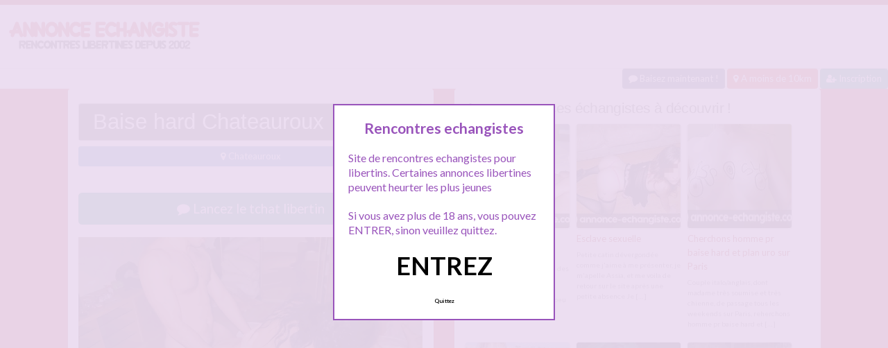

--- FILE ---
content_type: text/html; charset=UTF-8
request_url: http://www.annonce-echangiste.com/baise-hard-chateauroux/
body_size: 11150
content:
<!doctype html>
<!--[if lt IE 7]> <html lang="fr-FR" class="no-js lt-ie9 lt-ie8 lt-ie7" > <![endif]-->
<!--[if IE 7]>    <html lang="fr-FR" class="no-js ie7 lt-ie9 lt-ie8"> <![endif]-->
<!--[if IE 8]>    <html lang="fr-FR" class="no-js ie8 lt-ie9"> <![endif]-->
<!--[if gt IE 8]><!--> <html lang="fr-FR" class="no-js"> <!--<![endif]-->
<head>
<meta charset="UTF-8">
<meta name="viewport" content="width=device-width, initial-scale=1, maximum-scale=1">
<link rel="stylesheet" href="/wp-content/themes/pinfinity/css/bootstrap.min.css">
<link rel="stylesheet" href="https://cdnjs.cloudflare.com/ajax/libs/font-awesome/4.7.0/css/font-awesome.min.css">
<script src="https://code.jquery.com/jquery-3.3.1.slim.min.js" integrity="sha384-q8i/X+965DzO0rT7abK41JStQIAqVgRVzpbzo5smXKp4YfRvH+8abtTE1Pi6jizo" crossorigin="anonymous"></script>
<script src="https://cdnjs.cloudflare.com/ajax/libs/popper.js/1.14.7/umd/popper.min.js" integrity="sha384-UO2eT0CpHqdSJQ6hJty5KVphtPhzWj9WO1clHTMGa3JDZwrnQq4sF86dIHNDz0W1" crossorigin="anonymous"></script>
<script src="https://stackpath.bootstrapcdn.com/bootstrap/4.3.1/js/bootstrap.min.js" integrity="sha384-JjSmVgyd0p3pXB1rRibZUAYoIIy6OrQ6VrjIEaFf/nJGzIxFDsf4x0xIM+B07jRM" crossorigin="anonymous"></script>
<!-- This content is the property of annonce-echangiste.com -->
<!-- no copy is allowed - Since Jan 2015 -->
<script type="text/javascript" language="javascript" src="/wp-content/themes/pinfinity/disclamer.js"></script>
<meta name='robots' content='index, follow, max-image-preview:large, max-snippet:-1, max-video-preview:-1' />
	<style>img:is([sizes="auto" i], [sizes^="auto," i]) { contain-intrinsic-size: 3000px 1500px }</style>
	
	<!-- This site is optimized with the Yoast SEO plugin v25.2 - https://yoast.com/wordpress/plugins/seo/ -->
	<title>Baise hard Chateauroux - Annonce échangiste</title>
	<meta name="description" content="On ne recherche pas de blablas, de plans bisounours, de massages sensuels et autres idées saugrenues ok? On ets la juste pr du sexe, on aime les plans" />
	<link rel="canonical" href="https://www.annonce-echangiste.com/baise-hard-chateauroux/" />
	<meta property="og:locale" content="fr_FR" />
	<meta property="og:type" content="article" />
	<meta property="og:title" content="Baise hard Chateauroux - Annonce échangiste" />
	<meta property="og:description" content="On ne recherche pas de blablas, de plans bisounours, de massages sensuels et autres idées saugrenues ok? On ets la juste pr du sexe, on aime les plans" />
	<meta property="og:url" content="https://www.annonce-echangiste.com/baise-hard-chateauroux/" />
	<meta property="og:site_name" content="Annonce echangiste" />
	<meta property="article:published_time" content="2025-05-01T17:16:49+00:00" />
	<meta property="og:image" content="https://www.annonce-echangiste.com/wp-content/uploads/2015/07/site-echangiste-10.jpg" />
	<meta property="og:image:width" content="971" />
	<meta property="og:image:height" content="661" />
	<meta property="og:image:type" content="image/jpeg" />
	<meta name="author" content="admin" />
	<meta name="twitter:card" content="summary_large_image" />
	<meta name="twitter:label1" content="Écrit par" />
	<meta name="twitter:data1" content="admin" />
	<meta name="twitter:label2" content="Durée de lecture estimée" />
	<meta name="twitter:data2" content="1 minute" />
	<script type="application/ld+json" class="yoast-schema-graph">{"@context":"https://schema.org","@graph":[{"@type":"Article","@id":"https://www.annonce-echangiste.com/baise-hard-chateauroux/#article","isPartOf":{"@id":"https://www.annonce-echangiste.com/baise-hard-chateauroux/"},"author":{"name":"admin","@id":"https://www.annonce-echangiste.com/#/schema/person/b5c6a1efa6862eb65790132f7b668150"},"headline":"Baise hard Chateauroux","datePublished":"2025-05-01T17:16:49+00:00","mainEntityOfPage":{"@id":"https://www.annonce-echangiste.com/baise-hard-chateauroux/"},"wordCount":218,"publisher":{"@id":"https://www.annonce-echangiste.com/#organization"},"image":{"@id":"https://www.annonce-echangiste.com/baise-hard-chateauroux/#primaryimage"},"thumbnailUrl":"https://www.annonce-echangiste.com/wp-content/uploads/2015/07/site-echangiste-10.jpg","keywords":["baise hard","baise hard chateauroux","plan hard chateauroux","trio chateauroux"],"articleSection":["Chateauroux"],"inLanguage":"fr-FR"},{"@type":"WebPage","@id":"https://www.annonce-echangiste.com/baise-hard-chateauroux/","url":"https://www.annonce-echangiste.com/baise-hard-chateauroux/","name":"Baise hard Chateauroux - Annonce échangiste","isPartOf":{"@id":"https://www.annonce-echangiste.com/#website"},"primaryImageOfPage":{"@id":"https://www.annonce-echangiste.com/baise-hard-chateauroux/#primaryimage"},"image":{"@id":"https://www.annonce-echangiste.com/baise-hard-chateauroux/#primaryimage"},"thumbnailUrl":"https://www.annonce-echangiste.com/wp-content/uploads/2015/07/site-echangiste-10.jpg","datePublished":"2025-05-01T17:16:49+00:00","description":"On ne recherche pas de blablas, de plans bisounours, de massages sensuels et autres idées saugrenues ok? On ets la juste pr du sexe, on aime les plans","breadcrumb":{"@id":"https://www.annonce-echangiste.com/baise-hard-chateauroux/#breadcrumb"},"inLanguage":"fr-FR","potentialAction":[{"@type":"ReadAction","target":["https://www.annonce-echangiste.com/baise-hard-chateauroux/"]}]},{"@type":"ImageObject","inLanguage":"fr-FR","@id":"https://www.annonce-echangiste.com/baise-hard-chateauroux/#primaryimage","url":"https://www.annonce-echangiste.com/wp-content/uploads/2015/07/site-echangiste-10.jpg","contentUrl":"https://www.annonce-echangiste.com/wp-content/uploads/2015/07/site-echangiste-10.jpg","width":971,"height":661,"caption":"Baise hard Chateauroux"},{"@type":"BreadcrumbList","@id":"https://www.annonce-echangiste.com/baise-hard-chateauroux/#breadcrumb","itemListElement":[{"@type":"ListItem","position":1,"name":"Accueil","item":"https://www.annonce-echangiste.com/"},{"@type":"ListItem","position":2,"name":"Chateauroux","item":"https://www.annonce-echangiste.com/libertine/chateauroux/"},{"@type":"ListItem","position":3,"name":"Baise hard Chateauroux"}]},{"@type":"WebSite","@id":"https://www.annonce-echangiste.com/#website","url":"https://www.annonce-echangiste.com/","name":"Annonce echangiste","description":"Annonce echangiste pour libertins","publisher":{"@id":"https://www.annonce-echangiste.com/#organization"},"potentialAction":[{"@type":"SearchAction","target":{"@type":"EntryPoint","urlTemplate":"https://www.annonce-echangiste.com/?s={search_term_string}"},"query-input":{"@type":"PropertyValueSpecification","valueRequired":true,"valueName":"search_term_string"}}],"inLanguage":"fr-FR"},{"@type":"Organization","@id":"https://www.annonce-echangiste.com/#organization","name":"Annonce echangiste","url":"https://www.annonce-echangiste.com/","logo":{"@type":"ImageObject","inLanguage":"fr-FR","@id":"https://www.annonce-echangiste.com/#/schema/logo/image/","url":"http://www.annonce-echangiste.com/wp-content/uploads/2017/02/logo-1.png","contentUrl":"http://www.annonce-echangiste.com/wp-content/uploads/2017/02/logo-1.png","width":280,"height":70,"caption":"Annonce echangiste"},"image":{"@id":"https://www.annonce-echangiste.com/#/schema/logo/image/"}},{"@type":"Person","@id":"https://www.annonce-echangiste.com/#/schema/person/b5c6a1efa6862eb65790132f7b668150","name":"admin","image":{"@type":"ImageObject","inLanguage":"fr-FR","@id":"https://www.annonce-echangiste.com/#/schema/person/image/","url":"https://secure.gravatar.com/avatar/4976fa4b2dd3f7a8e08aef8dc8ebe4bb075c90ca33873fe5fe5257ba5729fc0b?s=96&d=mm&r=g","contentUrl":"https://secure.gravatar.com/avatar/4976fa4b2dd3f7a8e08aef8dc8ebe4bb075c90ca33873fe5fe5257ba5729fc0b?s=96&d=mm&r=g","caption":"admin"}}]}</script>
	<!-- / Yoast SEO plugin. -->


<link rel='dns-prefetch' href='//fonts.googleapis.com' />
<link rel="alternate" type="application/rss+xml" title="Annonce echangiste &raquo; Flux" href="https://www.annonce-echangiste.com/feed/" />
<link rel="alternate" type="application/rss+xml" title="Annonce echangiste &raquo; Flux des commentaires" href="https://www.annonce-echangiste.com/comments/feed/" />
<link rel="alternate" type="application/rss+xml" title="Annonce echangiste &raquo; Baise hard Chateauroux Flux des commentaires" href="https://www.annonce-echangiste.com/baise-hard-chateauroux/feed/" />
<script type="text/javascript">
/* <![CDATA[ */
window._wpemojiSettings = {"baseUrl":"https:\/\/s.w.org\/images\/core\/emoji\/16.0.1\/72x72\/","ext":".png","svgUrl":"https:\/\/s.w.org\/images\/core\/emoji\/16.0.1\/svg\/","svgExt":".svg","source":{"concatemoji":"https:\/\/www.annonce-echangiste.com\/wp-includes\/js\/wp-emoji-release.min.js?ver=6.8.3"}};
/*! This file is auto-generated */
!function(s,n){var o,i,e;function c(e){try{var t={supportTests:e,timestamp:(new Date).valueOf()};sessionStorage.setItem(o,JSON.stringify(t))}catch(e){}}function p(e,t,n){e.clearRect(0,0,e.canvas.width,e.canvas.height),e.fillText(t,0,0);var t=new Uint32Array(e.getImageData(0,0,e.canvas.width,e.canvas.height).data),a=(e.clearRect(0,0,e.canvas.width,e.canvas.height),e.fillText(n,0,0),new Uint32Array(e.getImageData(0,0,e.canvas.width,e.canvas.height).data));return t.every(function(e,t){return e===a[t]})}function u(e,t){e.clearRect(0,0,e.canvas.width,e.canvas.height),e.fillText(t,0,0);for(var n=e.getImageData(16,16,1,1),a=0;a<n.data.length;a++)if(0!==n.data[a])return!1;return!0}function f(e,t,n,a){switch(t){case"flag":return n(e,"\ud83c\udff3\ufe0f\u200d\u26a7\ufe0f","\ud83c\udff3\ufe0f\u200b\u26a7\ufe0f")?!1:!n(e,"\ud83c\udde8\ud83c\uddf6","\ud83c\udde8\u200b\ud83c\uddf6")&&!n(e,"\ud83c\udff4\udb40\udc67\udb40\udc62\udb40\udc65\udb40\udc6e\udb40\udc67\udb40\udc7f","\ud83c\udff4\u200b\udb40\udc67\u200b\udb40\udc62\u200b\udb40\udc65\u200b\udb40\udc6e\u200b\udb40\udc67\u200b\udb40\udc7f");case"emoji":return!a(e,"\ud83e\udedf")}return!1}function g(e,t,n,a){var r="undefined"!=typeof WorkerGlobalScope&&self instanceof WorkerGlobalScope?new OffscreenCanvas(300,150):s.createElement("canvas"),o=r.getContext("2d",{willReadFrequently:!0}),i=(o.textBaseline="top",o.font="600 32px Arial",{});return e.forEach(function(e){i[e]=t(o,e,n,a)}),i}function t(e){var t=s.createElement("script");t.src=e,t.defer=!0,s.head.appendChild(t)}"undefined"!=typeof Promise&&(o="wpEmojiSettingsSupports",i=["flag","emoji"],n.supports={everything:!0,everythingExceptFlag:!0},e=new Promise(function(e){s.addEventListener("DOMContentLoaded",e,{once:!0})}),new Promise(function(t){var n=function(){try{var e=JSON.parse(sessionStorage.getItem(o));if("object"==typeof e&&"number"==typeof e.timestamp&&(new Date).valueOf()<e.timestamp+604800&&"object"==typeof e.supportTests)return e.supportTests}catch(e){}return null}();if(!n){if("undefined"!=typeof Worker&&"undefined"!=typeof OffscreenCanvas&&"undefined"!=typeof URL&&URL.createObjectURL&&"undefined"!=typeof Blob)try{var e="postMessage("+g.toString()+"("+[JSON.stringify(i),f.toString(),p.toString(),u.toString()].join(",")+"));",a=new Blob([e],{type:"text/javascript"}),r=new Worker(URL.createObjectURL(a),{name:"wpTestEmojiSupports"});return void(r.onmessage=function(e){c(n=e.data),r.terminate(),t(n)})}catch(e){}c(n=g(i,f,p,u))}t(n)}).then(function(e){for(var t in e)n.supports[t]=e[t],n.supports.everything=n.supports.everything&&n.supports[t],"flag"!==t&&(n.supports.everythingExceptFlag=n.supports.everythingExceptFlag&&n.supports[t]);n.supports.everythingExceptFlag=n.supports.everythingExceptFlag&&!n.supports.flag,n.DOMReady=!1,n.readyCallback=function(){n.DOMReady=!0}}).then(function(){return e}).then(function(){var e;n.supports.everything||(n.readyCallback(),(e=n.source||{}).concatemoji?t(e.concatemoji):e.wpemoji&&e.twemoji&&(t(e.twemoji),t(e.wpemoji)))}))}((window,document),window._wpemojiSettings);
/* ]]> */
</script>
<link rel='stylesheet' id='fancybox-css' href='https://www.annonce-echangiste.com/wp-content/themes/pinfinity/panel/scripts/fancybox-2.1.5/jquery.fancybox.css?ver=2.1.5' type='text/css' media='all' />
<style id='wp-emoji-styles-inline-css' type='text/css'>

	img.wp-smiley, img.emoji {
		display: inline !important;
		border: none !important;
		box-shadow: none !important;
		height: 1em !important;
		width: 1em !important;
		margin: 0 0.07em !important;
		vertical-align: -0.1em !important;
		background: none !important;
		padding: 0 !important;
	}
</style>
<link rel='stylesheet' id='wp-block-library-css' href='https://www.annonce-echangiste.com/wp-includes/css/dist/block-library/style.min.css?ver=6.8.3' type='text/css' media='all' />
<style id='classic-theme-styles-inline-css' type='text/css'>
/*! This file is auto-generated */
.wp-block-button__link{color:#fff;background-color:#32373c;border-radius:9999px;box-shadow:none;text-decoration:none;padding:calc(.667em + 2px) calc(1.333em + 2px);font-size:1.125em}.wp-block-file__button{background:#32373c;color:#fff;text-decoration:none}
</style>
<style id='global-styles-inline-css' type='text/css'>
:root{--wp--preset--aspect-ratio--square: 1;--wp--preset--aspect-ratio--4-3: 4/3;--wp--preset--aspect-ratio--3-4: 3/4;--wp--preset--aspect-ratio--3-2: 3/2;--wp--preset--aspect-ratio--2-3: 2/3;--wp--preset--aspect-ratio--16-9: 16/9;--wp--preset--aspect-ratio--9-16: 9/16;--wp--preset--color--black: #000000;--wp--preset--color--cyan-bluish-gray: #abb8c3;--wp--preset--color--white: #ffffff;--wp--preset--color--pale-pink: #f78da7;--wp--preset--color--vivid-red: #cf2e2e;--wp--preset--color--luminous-vivid-orange: #ff6900;--wp--preset--color--luminous-vivid-amber: #fcb900;--wp--preset--color--light-green-cyan: #7bdcb5;--wp--preset--color--vivid-green-cyan: #00d084;--wp--preset--color--pale-cyan-blue: #8ed1fc;--wp--preset--color--vivid-cyan-blue: #0693e3;--wp--preset--color--vivid-purple: #9b51e0;--wp--preset--gradient--vivid-cyan-blue-to-vivid-purple: linear-gradient(135deg,rgba(6,147,227,1) 0%,rgb(155,81,224) 100%);--wp--preset--gradient--light-green-cyan-to-vivid-green-cyan: linear-gradient(135deg,rgb(122,220,180) 0%,rgb(0,208,130) 100%);--wp--preset--gradient--luminous-vivid-amber-to-luminous-vivid-orange: linear-gradient(135deg,rgba(252,185,0,1) 0%,rgba(255,105,0,1) 100%);--wp--preset--gradient--luminous-vivid-orange-to-vivid-red: linear-gradient(135deg,rgba(255,105,0,1) 0%,rgb(207,46,46) 100%);--wp--preset--gradient--very-light-gray-to-cyan-bluish-gray: linear-gradient(135deg,rgb(238,238,238) 0%,rgb(169,184,195) 100%);--wp--preset--gradient--cool-to-warm-spectrum: linear-gradient(135deg,rgb(74,234,220) 0%,rgb(151,120,209) 20%,rgb(207,42,186) 40%,rgb(238,44,130) 60%,rgb(251,105,98) 80%,rgb(254,248,76) 100%);--wp--preset--gradient--blush-light-purple: linear-gradient(135deg,rgb(255,206,236) 0%,rgb(152,150,240) 100%);--wp--preset--gradient--blush-bordeaux: linear-gradient(135deg,rgb(254,205,165) 0%,rgb(254,45,45) 50%,rgb(107,0,62) 100%);--wp--preset--gradient--luminous-dusk: linear-gradient(135deg,rgb(255,203,112) 0%,rgb(199,81,192) 50%,rgb(65,88,208) 100%);--wp--preset--gradient--pale-ocean: linear-gradient(135deg,rgb(255,245,203) 0%,rgb(182,227,212) 50%,rgb(51,167,181) 100%);--wp--preset--gradient--electric-grass: linear-gradient(135deg,rgb(202,248,128) 0%,rgb(113,206,126) 100%);--wp--preset--gradient--midnight: linear-gradient(135deg,rgb(2,3,129) 0%,rgb(40,116,252) 100%);--wp--preset--font-size--small: 13px;--wp--preset--font-size--medium: 20px;--wp--preset--font-size--large: 36px;--wp--preset--font-size--x-large: 42px;--wp--preset--spacing--20: 0.44rem;--wp--preset--spacing--30: 0.67rem;--wp--preset--spacing--40: 1rem;--wp--preset--spacing--50: 1.5rem;--wp--preset--spacing--60: 2.25rem;--wp--preset--spacing--70: 3.38rem;--wp--preset--spacing--80: 5.06rem;--wp--preset--shadow--natural: 6px 6px 9px rgba(0, 0, 0, 0.2);--wp--preset--shadow--deep: 12px 12px 50px rgba(0, 0, 0, 0.4);--wp--preset--shadow--sharp: 6px 6px 0px rgba(0, 0, 0, 0.2);--wp--preset--shadow--outlined: 6px 6px 0px -3px rgba(255, 255, 255, 1), 6px 6px rgba(0, 0, 0, 1);--wp--preset--shadow--crisp: 6px 6px 0px rgba(0, 0, 0, 1);}:where(.is-layout-flex){gap: 0.5em;}:where(.is-layout-grid){gap: 0.5em;}body .is-layout-flex{display: flex;}.is-layout-flex{flex-wrap: wrap;align-items: center;}.is-layout-flex > :is(*, div){margin: 0;}body .is-layout-grid{display: grid;}.is-layout-grid > :is(*, div){margin: 0;}:where(.wp-block-columns.is-layout-flex){gap: 2em;}:where(.wp-block-columns.is-layout-grid){gap: 2em;}:where(.wp-block-post-template.is-layout-flex){gap: 1.25em;}:where(.wp-block-post-template.is-layout-grid){gap: 1.25em;}.has-black-color{color: var(--wp--preset--color--black) !important;}.has-cyan-bluish-gray-color{color: var(--wp--preset--color--cyan-bluish-gray) !important;}.has-white-color{color: var(--wp--preset--color--white) !important;}.has-pale-pink-color{color: var(--wp--preset--color--pale-pink) !important;}.has-vivid-red-color{color: var(--wp--preset--color--vivid-red) !important;}.has-luminous-vivid-orange-color{color: var(--wp--preset--color--luminous-vivid-orange) !important;}.has-luminous-vivid-amber-color{color: var(--wp--preset--color--luminous-vivid-amber) !important;}.has-light-green-cyan-color{color: var(--wp--preset--color--light-green-cyan) !important;}.has-vivid-green-cyan-color{color: var(--wp--preset--color--vivid-green-cyan) !important;}.has-pale-cyan-blue-color{color: var(--wp--preset--color--pale-cyan-blue) !important;}.has-vivid-cyan-blue-color{color: var(--wp--preset--color--vivid-cyan-blue) !important;}.has-vivid-purple-color{color: var(--wp--preset--color--vivid-purple) !important;}.has-black-background-color{background-color: var(--wp--preset--color--black) !important;}.has-cyan-bluish-gray-background-color{background-color: var(--wp--preset--color--cyan-bluish-gray) !important;}.has-white-background-color{background-color: var(--wp--preset--color--white) !important;}.has-pale-pink-background-color{background-color: var(--wp--preset--color--pale-pink) !important;}.has-vivid-red-background-color{background-color: var(--wp--preset--color--vivid-red) !important;}.has-luminous-vivid-orange-background-color{background-color: var(--wp--preset--color--luminous-vivid-orange) !important;}.has-luminous-vivid-amber-background-color{background-color: var(--wp--preset--color--luminous-vivid-amber) !important;}.has-light-green-cyan-background-color{background-color: var(--wp--preset--color--light-green-cyan) !important;}.has-vivid-green-cyan-background-color{background-color: var(--wp--preset--color--vivid-green-cyan) !important;}.has-pale-cyan-blue-background-color{background-color: var(--wp--preset--color--pale-cyan-blue) !important;}.has-vivid-cyan-blue-background-color{background-color: var(--wp--preset--color--vivid-cyan-blue) !important;}.has-vivid-purple-background-color{background-color: var(--wp--preset--color--vivid-purple) !important;}.has-black-border-color{border-color: var(--wp--preset--color--black) !important;}.has-cyan-bluish-gray-border-color{border-color: var(--wp--preset--color--cyan-bluish-gray) !important;}.has-white-border-color{border-color: var(--wp--preset--color--white) !important;}.has-pale-pink-border-color{border-color: var(--wp--preset--color--pale-pink) !important;}.has-vivid-red-border-color{border-color: var(--wp--preset--color--vivid-red) !important;}.has-luminous-vivid-orange-border-color{border-color: var(--wp--preset--color--luminous-vivid-orange) !important;}.has-luminous-vivid-amber-border-color{border-color: var(--wp--preset--color--luminous-vivid-amber) !important;}.has-light-green-cyan-border-color{border-color: var(--wp--preset--color--light-green-cyan) !important;}.has-vivid-green-cyan-border-color{border-color: var(--wp--preset--color--vivid-green-cyan) !important;}.has-pale-cyan-blue-border-color{border-color: var(--wp--preset--color--pale-cyan-blue) !important;}.has-vivid-cyan-blue-border-color{border-color: var(--wp--preset--color--vivid-cyan-blue) !important;}.has-vivid-purple-border-color{border-color: var(--wp--preset--color--vivid-purple) !important;}.has-vivid-cyan-blue-to-vivid-purple-gradient-background{background: var(--wp--preset--gradient--vivid-cyan-blue-to-vivid-purple) !important;}.has-light-green-cyan-to-vivid-green-cyan-gradient-background{background: var(--wp--preset--gradient--light-green-cyan-to-vivid-green-cyan) !important;}.has-luminous-vivid-amber-to-luminous-vivid-orange-gradient-background{background: var(--wp--preset--gradient--luminous-vivid-amber-to-luminous-vivid-orange) !important;}.has-luminous-vivid-orange-to-vivid-red-gradient-background{background: var(--wp--preset--gradient--luminous-vivid-orange-to-vivid-red) !important;}.has-very-light-gray-to-cyan-bluish-gray-gradient-background{background: var(--wp--preset--gradient--very-light-gray-to-cyan-bluish-gray) !important;}.has-cool-to-warm-spectrum-gradient-background{background: var(--wp--preset--gradient--cool-to-warm-spectrum) !important;}.has-blush-light-purple-gradient-background{background: var(--wp--preset--gradient--blush-light-purple) !important;}.has-blush-bordeaux-gradient-background{background: var(--wp--preset--gradient--blush-bordeaux) !important;}.has-luminous-dusk-gradient-background{background: var(--wp--preset--gradient--luminous-dusk) !important;}.has-pale-ocean-gradient-background{background: var(--wp--preset--gradient--pale-ocean) !important;}.has-electric-grass-gradient-background{background: var(--wp--preset--gradient--electric-grass) !important;}.has-midnight-gradient-background{background: var(--wp--preset--gradient--midnight) !important;}.has-small-font-size{font-size: var(--wp--preset--font-size--small) !important;}.has-medium-font-size{font-size: var(--wp--preset--font-size--medium) !important;}.has-large-font-size{font-size: var(--wp--preset--font-size--large) !important;}.has-x-large-font-size{font-size: var(--wp--preset--font-size--x-large) !important;}
:where(.wp-block-post-template.is-layout-flex){gap: 1.25em;}:where(.wp-block-post-template.is-layout-grid){gap: 1.25em;}
:where(.wp-block-columns.is-layout-flex){gap: 2em;}:where(.wp-block-columns.is-layout-grid){gap: 2em;}
:root :where(.wp-block-pullquote){font-size: 1.5em;line-height: 1.6;}
</style>
<link rel='stylesheet' id='google-font-lato-yanone-kaffeesatz-css' href='http://fonts.googleapis.com/css?family=Lato%3A400%2C700%2C400italic%7CYanone+Kaffeesatz&#038;ver=6.8.3' type='text/css' media='all' />
<link rel='stylesheet' id='ci-style-css' href='https://www.annonce-echangiste.com/wp-content/themes/pinfinity/style.css?ver=1.8' type='text/css' media='screen' />
<link rel='stylesheet' id='ci-color-scheme-css' href='https://www.annonce-echangiste.com/wp-content/themes/pinfinity/colors/red.css?ver=6.8.3' type='text/css' media='all' />
<link rel='stylesheet' id='taxopress-frontend-css-css' href='https://www.annonce-echangiste.com/wp-content/plugins/simple-tags/assets/frontend/css/frontend.css?ver=3.35.1' type='text/css' media='all' />
<script type="text/javascript" src="https://www.annonce-echangiste.com/wp-includes/js/jquery/jquery.min.js?ver=3.7.1" id="jquery-core-js"></script>
<script type="text/javascript" src="https://www.annonce-echangiste.com/wp-includes/js/jquery/jquery-migrate.min.js?ver=3.4.1" id="jquery-migrate-js"></script>
<script type="text/javascript" src="https://www.annonce-echangiste.com/wp-content/themes/pinfinity/panel/scripts/modernizr-2.6.2.js?ver=6.8.3" id="modernizr-js"></script>
<script type="text/javascript" src="https://www.annonce-echangiste.com/wp-content/plugins/simple-tags/assets/frontend/js/frontend.js?ver=3.35.1" id="taxopress-frontend-js-js"></script>
<link rel="https://api.w.org/" href="https://www.annonce-echangiste.com/wp-json/" /><link rel="alternate" title="JSON" type="application/json" href="https://www.annonce-echangiste.com/wp-json/wp/v2/posts/1459" /><link rel="EditURI" type="application/rsd+xml" title="RSD" href="https://www.annonce-echangiste.com/xmlrpc.php?rsd" />
<meta name="generator" content="WordPress 6.8.3" />
<link rel='shortlink' href='https://www.annonce-echangiste.com/?p=1459' />
<link rel="alternate" title="oEmbed (JSON)" type="application/json+oembed" href="https://www.annonce-echangiste.com/wp-json/oembed/1.0/embed?url=https%3A%2F%2Fwww.annonce-echangiste.com%2Fbaise-hard-chateauroux%2F" />
<link rel="alternate" title="oEmbed (XML)" type="text/xml+oembed" href="https://www.annonce-echangiste.com/wp-json/oembed/1.0/embed?url=https%3A%2F%2Fwww.annonce-echangiste.com%2Fbaise-hard-chateauroux%2F&#038;format=xml" />
<script type="text/javascript">
	window._wp_rp_static_base_url = 'https://wprp.zemanta.com/static/';
	window._wp_rp_wp_ajax_url = "https://www.annonce-echangiste.com/wp-admin/admin-ajax.php";
	window._wp_rp_plugin_version = '3.6.4';
	window._wp_rp_post_id = '1459';
	window._wp_rp_num_rel_posts = '6';
	window._wp_rp_thumbnails = true;
	window._wp_rp_post_title = 'Baise+hard+Chateauroux';
	window._wp_rp_post_tags = ['baise+hard+chateauroux', 'plan+hard+chateauroux', 'trio+chateauroux', 'baise+hard', 'chateauroux', 'le', 'vo', 'homm', 'ami', 'la', 'sex', 'tou', 'white', 'tran', 'pa', 'clair', 'dan', 'de', 'du', 'en'];
	window._wp_rp_promoted_content = true;
</script>
<link rel="stylesheet" href="https://www.annonce-echangiste.com/wp-content/plugins/wordpress-23-related-posts-plugin/static/themes/vertical.css?version=3.6.4" />
<style type="text/css">
.related_post_title {
}
ul.related_post {
}
ul.related_post li {
}
ul.related_post li a {
}
ul.related_post li img {
}</style>
<!-- Analytics by WP Statistics - https://wp-statistics.com -->
<!-- Google tag (gtag.js) -->
<script async src="https://www.googletagmanager.com/gtag/js?id=G-6D135M6PX7"></script>
<script>
  window.dataLayer = window.dataLayer || [];
  function gtag(){dataLayer.push(arguments);}
  gtag('js', new Date());

  gtag('config', 'G-6D135M6PX7');
</script><link rel="apple-touch-icon" href="http://www.annonce-echangiste.com/wp-content/uploads/2017/02/logo-1.png" /><link rel="apple-touch-icon" sizes="72x72" href="http://www.annonce-echangiste.com/wp-content/uploads/2017/02/logo-1.png" /><link rel="apple-touch-icon" sizes="114x114" href="http://www.annonce-echangiste.com/wp-content/uploads/2017/02/logo-1.png" /><link rel="pingback" href="https://www.annonce-echangiste.com/xmlrpc.php" /><link rel="icon" href="https://www.annonce-echangiste.com/wp-content/uploads/2024/10/favicon.png" sizes="32x32" />
<link rel="icon" href="https://www.annonce-echangiste.com/wp-content/uploads/2024/10/favicon.png" sizes="192x192" />
<link rel="apple-touch-icon" href="https://www.annonce-echangiste.com/wp-content/uploads/2024/10/favicon.png" />
<meta name="msapplication-TileImage" content="https://www.annonce-echangiste.com/wp-content/uploads/2024/10/favicon.png" />
				<style type="text/css">
					body{background-color: #bf1f2b;background-repeat: repeat;} 				</style>
						</head>
<body class="wp-singular post-template-default single single-post postid-1459 single-format-standard wp-theme-pinfinity ci-pinfinity ci-pinfinity-1-8 ci-scheme-red">
<header id="header">
	<div class="pre-head show-on-mobile">
		<div class="wrap group">
			<div class="pre-head-wgt group">
							</div>
		</div>
	</div>
	<div id="site-head">
		<div class="wrap group">
			<hgroup class="logo imglogo">
				<p><a title="Annonce echangiste" href="https://www.annonce-echangiste.com"><img src="http://www.annonce-echangiste.com/wp-content/uploads/2017/02/logo-1.png" alt="Annonce echangiste" /></a></p>			</hgroup>

			<div class="header-wgt group">
							</div>
		</div>
	</div>
	
	<div align=right>
		<a title="Baisez maintenant !" href="https://www.leplancul.com/ouverture-compte/go.php" target="_blank" class="btn btn-sm btn-primary active"><i class="fa fa-comment" aria-hidden="true"></i> Baisez maintenant !</a>

		<a title="Echangisme proche chez vous" href="/libertine/a-moins-de-10-km/" class="btn btn-danger btn-sm active"><i class="fa fa-map-marker"></i> A moins de 10km</a>
		<a title="Inscription tchat echangiste" href="/inscription/" class="btn btn-success btn-sm active"><i class="fa fa-user-plus"></i> Inscription</a>
		</div>
	
</header>
<div class="modal fade bd-tchat-modal-lg" tabindex="-1" role="dialog" aria-labelledby="myLargeModalLabel" aria-hidden="true">
	    <div class="modal-dialog modal-lg">
	      <div class="modal-content">
	      <div class="modal-header">
	              <button type="button" class="close" data-dismiss="modal" aria-label="Close"><span aria-hidden="true">&times;</span></button>
         	</div>
	      <iframe src="/wp-content/plugins/fakechat/?logo_profile=https://www.annonce-echangiste.com/wp-content/uploads/2015/07/site-echangiste-10.jpg&param=1" width="100%" height="620">
	      	    <p>Ne fonctionne pas sur votre pc</p>
</iframe>
	      </div>
	    </div>
</div>
<div class="inner-container group">
	<div class="box-hold group">
		<article id="post-1459" class="entry box format-standard post-1459 post type-post status-publish has-post-thumbnail hentry category-chateauroux tag-baise-hard tag-baise-hard-chateauroux tag-plan-hard-chateauroux tag-trio-chateauroux">
			<div class="entry-intro">
				<div class="card bg-light mb-2">
				  	<div class="card-header"><h1 class="mb-0">Baise hard Chateauroux</h1></div>
				</div>
				<a title="Annonce echangiste Chateauroux" href="https://www.annonce-echangiste.com/libertine/chateauroux/" class="btn btn-info active btn-sm btn-block"><i class="fa fa-map-marker" aria-hidden="true"></i>
				Chateauroux</a> 			
			</div>
			<div class="entry-intro">
<button type="button" class="btn btn-lg btn-success btn-block active" title="Tchat libertin" data-toggle="modal" data-target=".bd-tchat-modal-lg" rel="nofollow"><i class="fa fa-comment"></i> Lancez le tchat libertin</button>
	    
<br />
	<figure class="entry-image">
		<a href=".bd-tchat-modal-lg" rel="nofollow" data-toggle="modal"><img src="https://www.annonce-echangiste.com/wp-content/uploads/2015/07/site-echangiste-10.jpg" class="attachment-ci_listing_thumb size-ci_listing_thumb wp-post-image" alt="Baise hard Chateauroux" decoding="async" fetchpriority="high" /></a>	</figure>
 <br />
<div align="center"><span class="badge badge-secondary"><i class="fa fa-check-square"></i> Connexion : Quelques minutes</span> <span class="badge badge-info"><i class="fa fa-area-chart"></i> 9 655 Followers</span></div>

<br />
<div class="clear"></div>
<div class="entry-content group">
	<p>On ne recherche pas de blablas, de plans bisounours, de massages sensuels et autres idées saugrenues ok?<br />
On ets la juste pr du sexe, on aime les plans clairs et directs , on en fait que des one shot, donc on ne rencontre qu une fois les mêmes personnes nous ne sommes pas ici pour nous faire des amis, mais uniquement pour de la baise hard, en trio HHF ou petite plura 4/5 mecs<br />
Baise directe et plan hard only<br />
Pour hommes de type européen (white only) merci, entre 25 et 45 ans, beaux hommes avec ce qu&rsquo;il faut en bas et dans la tête aussi<br />
On est pas môches , on s&rsquo;entretient, nous sommes très sportifs tous les deux donc recherchons uniquement des hommes du même calibre que nous, pour la miss<br />
On ne veut pas d&rsquo;hommes bis,pour éviter les quiproquos,donc ceux qui ont des témoignages d&rsquo;hommes ou de trans sur leur fiche, c&rsquo;est no way<br />
La miss kiffe les uniformes, donc pompiers, militaires ,Crs ,groupes de mecs deja formé qui peuvent recevoir dans ces trips la et que vous êtes pas loin de Châteauroux , envoyez mail avec vos dispos et photos de tous les particpants en mp svp<br />
Visage de nous deux en privé, open sur demande</p>
</div>


<br />
<div class="alert alert-secondary">
   <h2 class="alert-heading"><i class="fa fa-tags" aria-hidden="true"></i> Plus d'annonces &eacute;changistes :</h2>
   <div><a title="baise hard" href="https://www.annonce-echangiste.com/tag/baise-hard/"><span class="badge badge-danger">baise hard</span></a> <a title="baise hard chateauroux" href="https://www.annonce-echangiste.com/tag/baise-hard-chateauroux/"><span class="badge badge-danger">baise hard chateauroux</span></a> <a title="plan hard chateauroux" href="https://www.annonce-echangiste.com/tag/plan-hard-chateauroux/"><span class="badge badge-danger">plan hard chateauroux</span></a> <a title="trio chateauroux" href="https://www.annonce-echangiste.com/tag/trio-chateauroux/"><span class="badge badge-danger">trio chateauroux</span></a> </div>
</div>
<div class="text-droite"><button type="button" class="btn btn-sm btn-secondary"><a href="https://www.annonce-echangiste.com/bukkake-a-bordeaux/" rel="prev">Bukkake a Bordeaux</a> <i class="fa fa-angle-double-right" aria-hidden="true"></i></button></div><br />
<div class="text-gauche"><button type="button" class="btn btn-sm btn-secondary"><i class="fa fa-angle-double-left" aria-hidden="true"></i> <a href="https://www.annonce-echangiste.com/couple-hard-cherche-homme-trio-a-poitiers/" rel="next">Couple hard cherche homme pour trio a Poitiers</a></button></div>
<div class="clear"></div>
<br />		</article>
	</div>
<div class="box-hold">
<div class="box comment-form">
	<div class="box-content">
       
<div class="wp_rp_wrap  wp_rp_vertical" id="wp_rp_first"><div class="wp_rp_content"><h3 class="related_post_title">Autres annonces échangistes à découvrir !</h3><ul class="related_post wp_rp"><li data-position="0" data-poid="in-1461" data-post-type="none" ><a href="https://www.annonce-echangiste.com/couple-cherche-trio-chateauroux/" class="wp_rp_thumbnail"><img src="https://www.annonce-echangiste.com/wp-content/uploads/2015/07/planlibertin-7-150x150.jpg" alt="Couple cherche trio chateauroux" width="150" height="150" /></a><a href="https://www.annonce-echangiste.com/couple-cherche-trio-chateauroux/" class="wp_rp_title">Couple cherche trio chateauroux</a> <small class="wp_rp_excerpt">Aprés des expériences avec des couples, des trios avec des femmes, maintenant on a decidé de changer un petit peu et de continuer notre [&hellip;]</small></li><li data-position="1" data-poid="in-1327" data-post-type="none" ><a href="https://www.annonce-echangiste.com/esclave-sexuelle/" class="wp_rp_thumbnail"><img src="https://www.annonce-echangiste.com/wp-content/uploads/2015/07/gangbangparis-6-150x150.jpg" alt="Esclave sexuelle" width="150" height="150" /></a><a href="https://www.annonce-echangiste.com/esclave-sexuelle/" class="wp_rp_title">Esclave sexuelle</a> <small class="wp_rp_excerpt">Petite catin dévergondée comme j'aime à me présenter, je m'apelle Assia, et me voila de retour sur le site après une petite absence

Je [&hellip;]</small></li><li data-position="2" data-poid="in-3852" data-post-type="none" ><a href="https://www.annonce-echangiste.com/cherchons-homme-pr-baise-hard-plan-uro-paris/" class="wp_rp_thumbnail"><img src="https://www.annonce-echangiste.com/wp-content/uploads/2017/03/plan-uro-150x120.jpg" class="attachment-150x150 size-150x150 wp-post-image" alt="Cherchons homme pr baise hard et plan uro sur Paris" decoding="async" /></a><a href="https://www.annonce-echangiste.com/cherchons-homme-pr-baise-hard-plan-uro-paris/" class="wp_rp_title">Cherchons homme pr baise hard et plan uro sur Paris</a> <small class="wp_rp_excerpt">Couple italo/anglais, dont madame très soumise et très chienne, de passage tous les weekends sur Paris, reherchons homme pr baise hard et [&hellip;]</small></li><li data-position="3" data-poid="in-1646" data-post-type="none" ><a href="https://www.annonce-echangiste.com/exhibe-dans-le-81/" class="wp_rp_thumbnail"><img src="https://www.annonce-echangiste.com/wp-content/uploads/2015/07/planlibertin-13-150x150.jpg" alt="Exhibe dans le 81" width="150" height="150" /></a><a href="https://www.annonce-echangiste.com/exhibe-dans-le-81/" class="wp_rp_title">Exhibe dans le 81</a> <small class="wp_rp_excerpt">Dernières photos eté 2015 au Cap, messieurs mettez vos profils à jour svp, marre des mauvaises surprises et des photos datant de il y a [&hellip;]</small></li><li data-position="4" data-poid="in-2720" data-post-type="none" ><a href="https://www.annonce-echangiste.com/rencontre-libertine-a-dijon/" class="wp_rp_thumbnail"><img src="https://www.annonce-echangiste.com/wp-content/uploads/2016/08/968_1000-150x150.jpg" alt="Rencontre libertine à Dijon" width="150" height="150" /></a><a href="https://www.annonce-echangiste.com/rencontre-libertine-a-dijon/" class="wp_rp_title">Rencontre libertine à Dijon</a> <small class="wp_rp_excerpt">Bien lire ma fiche messieurs avant de me contacter svp
Je suis une femme célibataire, je recherche des hommes libres également , [&hellip;]</small></li><li data-position="5" data-poid="in-1162" data-post-type="none" ><a href="https://www.annonce-echangiste.com/couple-libertin/" class="wp_rp_thumbnail"><img src="https://www.annonce-echangiste.com/wp-content/uploads/2015/07/dogging-10-150x150.jpg" alt="Couple libertin" width="150" height="150" /></a><a href="https://www.annonce-echangiste.com/couple-libertin/" class="wp_rp_title">Couple libertin</a> <small class="wp_rp_excerpt">Bonjour à tous, nous sommes un couple libertin expérimenté, très coquin et décidé.
Merci de vous arréter sur notre profil d'abord [&hellip;]</small></li></ul></div></div>
    </div>
</div>
<div class="box comment-form">
	<div class="box-content">
      Les sites ou l'on peut faire une <strong><a href="https://www.rencontreunefemme.net/" title="rencontre femme">rencontre femme</a></strong> permettent quelquefois de faire une rencontre coquine, ou alors aussi une <strong><a href="https://www.rencontresexegratuite.com/" title="rencontre sexe">rencontre sexe</a></strong> ...    </div>
</div>
<br />
<div class="box comment-form">
	<div class="box-content">
		<h3 class="related_post_title">Vous devriez sérieusement vous intéresser à ces femmes ! </h3>
		<div align="center">
		<iframe border="0" src="https://www.liensdecul.com/landing/pub02.php" style="border: none; height: 750px; width:100%;"></iframe>
		</div>
	</div>
</div>
</div></div>
<footer id="footer">
	<div class="wrap group">
		<div class="footer-text">
<strong><a href="https://www.annonce-echangiste.com/" title="Annonce echangiste">Annonce echangiste</a> - Rencontres echangistes et libertines</strong><br />
Trouvez des annonces echangistes proche de chez vous<br />
Copyright 2002 &copy; <strong>annonce-echangiste.com</strong><br />
<small><a href="https://www.annonce-echangiste.com/sitemap_index.xml">Plan du site</a> | <a href="https://www.annonce-echangiste.com/annonces-echangistes-villes/">les villes</a><br /></small>
<br />
</div>
</div>
</footer>

<script type="speculationrules">
{"prefetch":[{"source":"document","where":{"and":[{"href_matches":"\/*"},{"not":{"href_matches":["\/wp-*.php","\/wp-admin\/*","\/wp-content\/uploads\/*","\/wp-content\/*","\/wp-content\/plugins\/*","\/wp-content\/themes\/pinfinity\/*","\/*\\?(.+)"]}},{"not":{"selector_matches":"a[rel~=\"nofollow\"]"}},{"not":{"selector_matches":".no-prefetch, .no-prefetch a"}}]},"eagerness":"conservative"}]}
</script>
<script type="text/javascript" src="https://www.annonce-echangiste.com/wp-content/themes/pinfinity/panel/scripts/superfish.js?ver=6.8.3" id="jquery-superfish-js"></script>
<script type="text/javascript" src="https://www.annonce-echangiste.com/wp-content/themes/pinfinity/js/jquery.jplayer.js?ver=6.8.3" id="jquery-jplayer-js"></script>
<script type="text/javascript" src="https://www.annonce-echangiste.com/wp-content/themes/pinfinity/js/jquery.formLabels1.0.js?ver=6.8.3" id="jquery-formLabels-js"></script>
<script type="text/javascript" src="https://www.annonce-echangiste.com/wp-content/themes/pinfinity/js/jquery.isotope.js?ver=6.8.3" id="jquery-isotope-js"></script>
<script type="text/javascript" src="https://www.annonce-echangiste.com/wp-content/themes/pinfinity/js/jquery.infinitescroll.min.js?ver=6.8.3" id="jquery-infinitescroll-js"></script>
<script type="text/javascript" src="https://www.annonce-echangiste.com/wp-content/themes/pinfinity/js/jquery.cook.js?ver=6.8.3" id="jquery-cookie-js"></script>
<script type="text/javascript" src="https://www.annonce-echangiste.com/wp-content/themes/pinfinity/panel/scripts/jquery.flexslider-2.1-min.js?ver=6.8.3" id="jquery-flexslider-js"></script>
<script type="text/javascript" src="https://www.annonce-echangiste.com/wp-content/themes/pinfinity/panel/scripts/jquery.fitvids.js?ver=1.1" id="jquery-fitVids-js"></script>
<script type="text/javascript" id="ci-front-scripts-js-extra">
/* <![CDATA[ */
var ThemeOption = {"slider_autoslide":"","slider_effect":"fade","slider_direction":"horizontal","slider_duration":"600","slider_speed":"3000","swfPath":"https:\/\/www.annonce-echangiste.com\/wp-content\/themes\/pinfinity\/js"};
/* ]]> */
</script>
<script type="text/javascript" src="https://www.annonce-echangiste.com/wp-content/themes/pinfinity/js/scripts.js?ver=1.8" id="ci-front-scripts-js"></script>
<script type="text/javascript" src="https://www.annonce-echangiste.com/wp-content/themes/pinfinity/panel/scripts/fancybox-2.1.5/jquery.fancybox.pack.js?ver=2.1.5" id="fancybox-js"></script>
<script type="text/javascript" src="https://www.annonce-echangiste.com/wp-content/themes/pinfinity/panel/components/retinajs/dist/retina.js?ver=1.3.0" id="retinajs-js"></script>
<script type="text/javascript" id="love-it-js-extra">
/* <![CDATA[ */
var love_it_vars = {"ajaxurl":"https:\/\/www.annonce-echangiste.com\/wp-admin\/admin-ajax.php","nonce":"b8d3aa814e","already_loved_message":"You have already loved this item.","error_message":"Sorry, there was a problem processing your request."};
/* ]]> */
</script>
<script type="text/javascript" src="https://www.annonce-echangiste.com/wp-content/themes/pinfinity/js/loveit.js?ver=6.8.3" id="love-it-js"></script>
<script type="text/javascript" id="wp-statistics-tracker-js-extra">
/* <![CDATA[ */
var WP_Statistics_Tracker_Object = {"requestUrl":"https:\/\/www.annonce-echangiste.com\/wp-json\/wp-statistics\/v2","ajaxUrl":"https:\/\/www.annonce-echangiste.com\/wp-admin\/admin-ajax.php","hitParams":{"wp_statistics_hit":1,"source_type":"post","source_id":1459,"search_query":"","signature":"6ba3f5ee96bfd651b0399f629fdcf331","endpoint":"hit"},"onlineParams":{"wp_statistics_hit":1,"source_type":"post","source_id":1459,"search_query":"","signature":"6ba3f5ee96bfd651b0399f629fdcf331","endpoint":"online"},"option":{"userOnline":"1","dntEnabled":"1","bypassAdBlockers":false,"consentIntegration":{"name":null,"status":[]},"isPreview":false,"trackAnonymously":false,"isWpConsentApiActive":false,"consentLevel":"disabled"},"jsCheckTime":"60000","isLegacyEventLoaded":""};
/* ]]> */
</script>
<script type="text/javascript" src="https://www.annonce-echangiste.com/wp-content/plugins/wp-statistics/assets/js/tracker.js?ver=14.14" id="wp-statistics-tracker-js"></script>
	<script type='text/javascript'>
		jQuery( document ).ready( function( $ ) {
			$( ".fancybox, a[rel^='fancybox[']" ).fancybox( {
				fitToView : true,
				padding   : 0,
				nextEffect: 'fade',
				prevEffect: 'fade'
			} );
		} );
	</script>
		<!--[if (gte IE 6)&(lte IE 8)]>
		<script type="text/javascript" src="https://www.annonce-echangiste.com/wp-content/themes/pinfinity/panel/scripts/selectivizr-min.js"></script>
	<![endif]-->
	</body>
</html>


